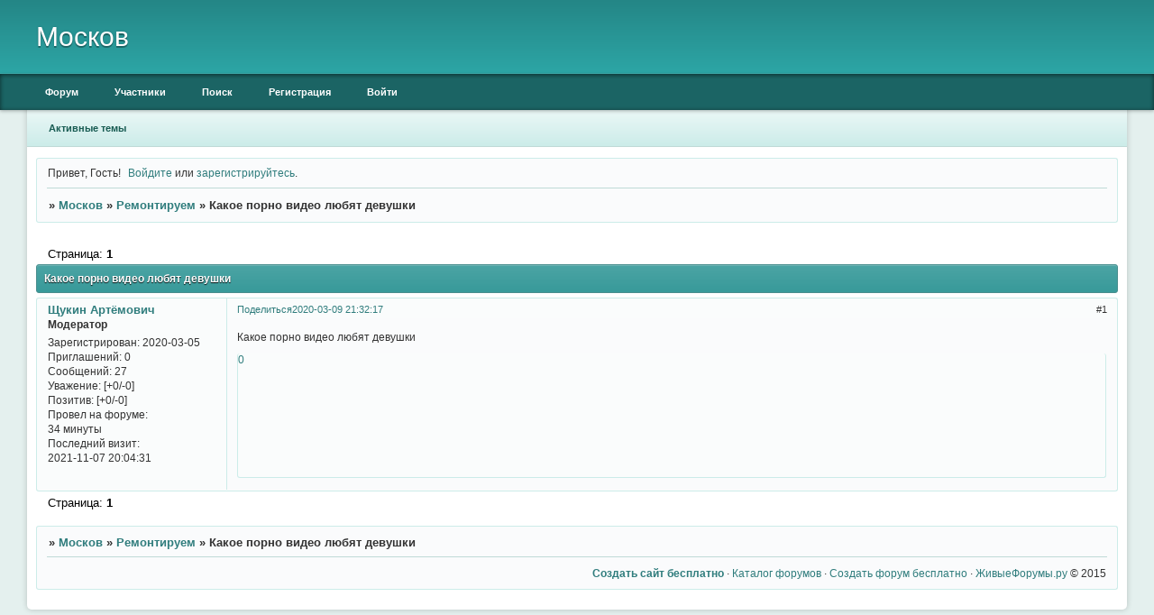

--- FILE ---
content_type: text/css
request_url: http://moskov.liveforums.ru/style/Classic_DarkCyan/Classic_DarkCyan.css
body_size: 6298
content:
/*************************************************************
A - SETUP
**************************************************************/

/* A1 Import the colour scheme
-------------------------------------------------------------*/

/* A1.1 */
@import url(Classic_DarkCyan_cs.css);

/* A2 Deal with browser defaults and wonkiness
-------------------------------------------------------------*/

/* A2.1 */
html, body {margin: 0; padding: 0}

/* A2.2 */
.punbb * {
  margin: 0
  }

/* A2.3 */
.punbb ul, .punbb dl, .punbb li, .punbb dd, .punbb dt {
  padding: 0;
  list-style: none;
  }

/* A2.4 */
.punbb img {
  border:none
  }

/* A2.5 */
.punbb .main table {
  table-layout: fixed;
  width: 100%;
  }

/* A2.6 */
.checkfield input[type="checkbox"], .radiofield input[type="radio"] {margin: 0 0.3em;}

/* A2.7 */
p[class="checkfield"] *,
div[class="checkfield"] *,
fieldset[class="radiofield"] * {
  height: 1.8em;
  vertical-align: middle
  }


 /* A3 Text setup
-------------------------------------------------------------*/

/* A3.1 */
body {
  font-size: 100.01%;
  }

/* A3.2 */
.punbb {
  font: normal 72.75% tahoma, verdana, arial, helvetica, sans-serif;
  }

/* 3.3 */
.punbb textarea, .punbb input, .punbb select, .punbb optgroup {
  font: 1em verdana, arial, helvetica, sans-serif
  }


/* A3.4 */
.punbb h1, .punbb h2, .punbb h3, .punbb th {
  font-size: 1em;
  font-weight: bold;
  }

.punbb .post h3 {
  font-weight: 400;
  }

.punbb h4, .punbb table {
  font-size: 1em;
  font-weight: normal;
  }

/* A3.5 */
.punbb h1 span, .punbb h2 span, .punbb legend span {
  font-size: 1.1em;
  }

/* A3.6 */
.punbb pre {
  font: 1.1em/140% monaco, "bitstream vera sans mono", "courier new", courier, monospace
  }

/* A3.7 */
.punbb address, .punbb em {
  font-style: normal
  }

/* A3.8 */
.punbb .post-content em {
  font-style: italic
  }

/* A3.9 */
.punbb .post-content em.bbuline {
  font-style: normal;
  text-decoration: underline;
  }

/* A3.10 */
.punbb a {
  text-decoration: none
  }

/* A3.11 */
.punbb optgroup {
  font-weight: bold;
  }


/* A4 Float clearing and hidden items
-------------------------------------------------------------*/

/* A4.1 */
#pun:after,
.punbb .container:after,
.punbb .post-links ul:after,
.punbb .main div.inline:after,
.punbb .post-box:after,
.punbb .linksb:after {
  clear: both;
  content: ".";
  display: block;
  height: 0;
  visibility: hidden;
  overflow:hidden;
  line-height: 0.0;
  font-size: 0;
  }

/* A4.2 */
.acchide,
#pun-index #pun-main h1,
#pun-navlinks h2,
#pun-pagelinks h2,
#pun-status h2,
#pun-ulinks h2,
.punbb .forum h2,
.punbb .multipage .topic h2,
.punbb dl.post-sig dt span,
.punbb p.crumbs strong,
.punbb .divider hr,
.punbb .required label em,
.punbb .formsubmit label,
.punbb .submitfield label,
.punbb .modmenu label,
#pun-userlist .main h2 {
  font-size: 0;
  height: 0;
  width: 0;
  line-height: 0.0;
  position:absolute;
  left: -9999px;
  overflow: hidden
  }


/* A5 Basic page layout and borders
-------------------------------------------------------------*/

/* A5.1 */
#pun {
  margin: 0 auto 18px auto;
  width: 96%;
  padding: 0 10px 10px 10px;
  border-style: none;
  border-width: 0;
  max-width: 1200px;
  border-radius: 5px;
  }

/* A5.2 */
.punbb {
  float: left;
  width: 100%;
  height: auto;
  }

/* A5.3 */
#pun-redirect, #pun-maint {
  margin: 50px 20% 12px 20%;
  width: auto;
  float: none;
  }

#pun-redirect #pun-main {
  padding-top: 2em !important;
  }

/* A5.4 */
.punbb .section, .punbb .main {
  margin-bottom: 1em;
  }

.punbb .section:last-child {
  margin-bottom: 0
  }

/* A5.5 */
.punbb .category, .punbb .post {
  margin-top: 0.4em;
  }

/* A5.6 */
.punbb #pun-category1, .punbb .toppost, .punbb .topicpost {
  margin-top: 0;
  }

/* 5.7 */
#pun-post .topic {
  margin-top: 1em;
  }

/* A5.8 */
.punbb .section, .punbb .forum, .punbb .formal, .punbb .modmenu, .punbb .info,
.punbb .category, .punbb .post {
  border-style: none;
  border-width: 0
  }

/* A5.9 */
.punbb .container {
  border-style: solid;
  border-width: 1px;
  }

#html-footer .container {
  border: none 0 transparent;
  }

/* A5.10 */
#pun-main h1, .punbb .section h2, #pun-stats h2, #pun-debug h2 {
  padding: 8px;
  margin-bottom: 5px;
  }

#pun-main h2 {
  padding: 8px;
  margin-bottom: 5px;
  }

/* A5.11 */
.punbb .modmenu {
  margin-top: 5px;
  }


/*************************************************************
B - MAIN CONTENT - GENERAL
**************************************************************/

/* B1 Parsed Content, Signatures and Scroll Boxes
-------------------------------------------------------------*/

/* B1.1 */
.punbb .post-content {
  padding: 0;
  margin: 0;
  width: 100%;
  overflow: hidden;
  }

/* B1.2 */
.punbb .post-sig dt {
  display: block;
  border-top: 1px solid #888;
  width: 250px;
  margin: 5px 0;
  }

/* B1.3 */
.punbb .post-content p {
  margin: 0;
  padding: 0 0 1em 0;
  line-height: 150%;
  }

.punbb .post-content p.lastedit {
  font-size: .95em;
  font-style: italic;
  }

/* B1.4 */
.punbb .post-content img {
  vertical-align: text-bottom
  }

/* B1.5 */
.punbb .post-content img.postimg {
  vertical-align: middle;
  }

/* B1.6 */
.punbb .post-content .blockcode, .punbb .post-content blockquote {
  width: auto;
  overflow: hidden;
  }

/* B1.7 */
.punbb .post-content .scrollbox {
  width: 100%;
  overflow: auto;
  }

/* B1.8 */
.punbb .post-content .code-box {
  margin: 0.4em 1.8em 1.4em 1.8em;
  border-style: solid;
  border-width: 1px;
  }

.punbb .post-content .quote-box {
  margin: 0.4em 1.8em 1.4em 1.8em;
  }

/* B1.9 */
.punbb .quote-box cite, .punbb .code-box strong.legend, .punbb .spoiler-box > div {
  display: block;
  padding-bottom: 0.7em;
  font-size: 11px;
  font-weight: 400;
  font-style: normal;
  margin: 0;
  }

.punbb .spoiler-box > div {
  border-bottom-width: 0px;
  padding-left: 24px !important;
  background-position: 8px center !important;
  }

.punbb .spoiler-box > .visible {
  border-bottom-width: 1px;
  }

/* B2 Information boxes
-------------------------------------------------------------*/

/* B2.1 */
.punbb .info-box {
  padding: 1.1em 1.7em 1em 1.7em;
  border-style: solid;
  border-width: 1px;
  margin: 0 0 1.1em 0;
  }

/* B2.2 */
.punbb .info-box * {
  padding: 0 0 0.7em 0;
  }

/* B2.3 */
.punbb #pun-main .info-box .legend {
  font-size: 1.1em;
  font-weight: bold;
  }

/* B3 Pagination and posting links
-------------------------------------------------------------*/

/* B3.1 */
.punbb .linkst {
  float: left;
  position: relative;
  width: 100%;
  font-size: 1.1em;
  height: 0;
  }

/* B3.2 */
.multipage {
  margin-top: 3em;
  }

/* B3.3 */
.linkst .pagelink {
  position: absolute;
  top: -4.4em;
  left: 1em;
  width: 24em;
  }

/* B3.4 */
.linkst .postlink {
  position: absolute;
  top: -4.4em;
  right: 1em;
  width: 16em;
  text-align: right;
  font-weight: bold;
  }

/* B3.5 */
.punbb .linksb {
  text-align: right;
  padding: 0.4em 1em 0.5em 1em;
  font-size: 1.1em;
  }

/* B3.6 */
.linksb .pagelink {
  float: left;
  width: 24em;
  text-align: left;
  }

/* B3.7 */
.linksb .postlink {
  float: right;
  width: 16em;
  font-weight: bold
  }

/* B3.8 */
.subscribelink {
  clear:both;
  padding-top: 0.3em;
  padding-bottom: 0.5em;
  }


/*************************************************************
C - MAIN CONTENT - SPECIFIC
**************************************************************/

/* C1 Form layout
-------------------------------------------------------------*/

/* C1.1 */
.punbb .formal .container {
  padding: 1.7em 2.3em 1.1em 2.3em;
  }

/* C1.2 */
.punbb .formsubmit {
  padding: 0 0 0 1.7em;
  margin: 1em 0 0 0;
  }

/* C1.3 */
.punbb .formsubmit input, .punbb .formsubmit a, .punbb .formsubmit span {
  margin: 0 0.6em 0 0
  }

/* C1.4 */
.punbb fieldset {
  border-style: solid;
  border-width: 1px;
  padding: 0 18px 0 18px;
  margin: 0 0 1em 0
  }

/* C1.5 */
.punbb fieldset legend {
  padding: 0;
  margin: 0 0 0 11px;
  font-size: 1.1em
  }

/* C1.6 */
.punbb fieldset legend span {
  padding: 0 5px;
  margin: 0 0 0 -15px;
  }

/* C1.7 */
.punbb fieldset fieldset {
  border-style: none;
  margin: 0;
  padding: 0 0 8px 0
  }

/* C1.8 */
.punbb .fs-box {
  padding: 1em 0 0.8em 0;
  }

/* C1.9 */
.punbb .fs-box p, .punbb .fs-box fieldset {
  padding: 0 0 0.8em 0
  }

/* C1.10 */
.punbb .inline .inputfield, .punbb .inline .selectfield, .punbb .inline .passfield {
  float: left;
  margin-right: 1em;
  }

/* C1.11 */
.punbb .inline .infofield {
  clear:both
  }

/* C1.12 */
.punbb .datafield br {
  display: none
  }

/* C1.13 */
.punbb .required label, .punbb .datafield span.input {
  font-weight: bold
  }

/* C1.14 */
.punbb .datafield span.input a {
  font-weight: normal;
  }

/* C1.15 */
.punbb .areafield span.input, .punbb p.longinput span.input {
  display: block;
  padding: 0 4em 0 0;
  height: 100%; /* For IE */
  }

/* C1.16 */
.punbb textarea, .punbb .longinput input {
  width: 64%;
  margin: 0;
  }

/* C1.17 */
.punbb .hashelp {
  position: relative;
  }

/* C1.18 */
.punbb .helplinks {
  display: block;
  position: absolute;
  top: 1em;
  right: 0;
  font-weight: normal;
  width: 36%;
  }

/* c1.19 */
.punbb #profile .helplinks {
  top: 1.5em;
  }

/* C1.20 */
.punbb .helplinks span {
  display: block;
  padding-bottom: 0.2em;
  }

.punbb .helplinks span INPUT {
  margin: 0px 2px 2px 0px;
}

/* C1.21 */
#pun-post .formal .info-box li {
  padding-left: 4px;
  list-style-type: square;
  list-style-position: inside;
  line-height: 1.5;
  margin: 0;
  }

/* C1.22 */
.category .container {
  margin-top: 5px;
  }


/* C2 Table layout
-------------------------------------------------------------*/

/* C2.1 */
.punbb .main .tcl {
  overflow: hidden;
  text-align: left;
  width: 50%;
  }

/* C2.2 */
.punbb .main .tc2, .punbb .main .tc3, .punbb .main .tcmod {
  text-align: center;
  width: 10%;
  }

/* C2.3 */
.punbb .main .tcr {
  overflow: hidden;
  text-align: left;
  width: 30%;
  }

/* C2.4 */
#pun-userlist .main .tcl,
#pun-searchtopics .main .tcl,
#pun-modviewforum .main .tcl {
  width: 40%
  }

/* C2.5 */
#pun-userlist .main .tc2,
#pun-searchtopics .main .tc2 {
  text-align: left;
  width: 20%;
  }

/* C2.6 */
#pun-debug table .tcl {
  width: 15%;
  white-space:normal;
  }

/* C2.7 */
#pun-debug .tcr {
  width: 90%;
  white-space: normal;
  }

/* C2.8 */
#pun-index .tcl h3 {
  font-size: 1.1em;
  font-weight: bold;
  margin-bottom: 3px;
  }

/* C2.9 */
.punbb td span.youposted {
  font-weight: bold;
  margin-left: -1em;
  position: absolute;
  }

/* C2.10 */
.punbb td .modlist {
  display: block;
  padding-top: 0.3em
  }

/* C2.11 */
.punbb .main td {
  border-style: solid none none none;
  border-width: 1px 0 0 0;
  padding: 0.8em 1em;
  }

.punbb .main tbody tr:first-child td {
  border-top: none 0 transparent;
  }

.post-content table td {
  border-top: solid 1px rgb(204, 236, 233) !important;
  }

/* C2.12 */
.punbb .main th {
  border: none;
  padding: 5px 1em 5px 1em;
  }

/* C2.13 */
.punbb .main .tcl {
  border-left-style: none;
  border-left-width: 0;
  }

* html .tclcon {height: 1px}

/* C2.14 */
.punbb td div.tclcon {
  margin-left: 44px;
  }

/* C2.15 */
.punbb div.icon {
  float: left;
  display: block;
  width: 36px;
  height: 36px;
  margin-top: -3px;
  margin-bottom: 3px;
  margin-right: 8px;
  }

/* C2.16 */
.punbb .main .category th, 
#pun-viewforum .forum th {
  font-size: 0;
  padding: 0 !important;
  border: 0 none;
  }

/* C2.17 */
.category .tc2, .category .tc3,
#pun-viewforum .forum .tc2,#pun-viewforum .forum .tc3 {
  display: list-item;
  clear: right;
  width: auto !important;
  padding-left: 30% !important;
  padding-right: 10% !important;
  list-style-type: none;
  text-align: right !important;
  }

.category .tc3,#pun-viewforum .forum .tc3 {
  border-top: none 0 transparent;
  padding-top: 1px !important;
  padding-bottom: .9em !important;
  }

.category .tc2,#pun-viewforum .forum .tc2 {
  padding-bottom: 1px !important;
  padding-top: .9em !important;
  }

.category th {
  padding: 0 !important;
  }

.category .tcr,#pun-viewforum .forum .tcr {
  vertical-align: baseline;
  line-height: 1.5em;
  }


/* C3 Topics
-------------------------------------------------------------*/

/* C3.1 */
.punbb .post .container {
  border-style: none solid solid solid;
  border-width: 1px;
  margin-top: -1px;
  padding-bottom: 1px;
  }

/* C3.2 */
.punbb .post h3 {
  border-style: solid solid none solid;
  border-width: 1px;
  }

/* C3.3 */
.punbb .post h3 span {
  border-left: 1px solid rgb(204, 236, 233);
  padding: 0.5em 1em;
  display: block;
  margin-left: 19.05em;
  border-radius: 0 !important;
  font-size: 11px;
  }

/* C3.4 */
.punbb .post h3 strong {
  float: right;
  width: 5em;
  text-align: right;
  font-weight: normal;
  }

.punbb .post h3 strong:before {
  content: "#";
  }

/* C3.5 */
.punbb .post .post-author {
  float: left;
  width: 18em;
  margin-top: -1.5em;
  overflow: hidden;
  }

/* C3.6 */
.punbb .post .post-author ul, .punbb .post .post-author p {
  padding: 0 0 1em 1em;
  line-height: 140%;
  }

/* C3.7 */
.pa-author {
  font-size: 1.1em;
  font-weight: bold;
  }

/* C3.8 */
.pa-author a {
  text-decoration: none
  }

/* C3.9 */
li.pa-title {
  padding-bottom: 0.4em;
  font-weight: bold;
  }

li.pa-avatar img, #profile-left li div img {
  border-radius: 3px;
  background-color: rgb(250, 251, 252);
  padding: 2px;
  border: 1px solid rgb(213, 213, 213);
  -webkit-box-shadow: 0px 2px 2px rgba(0,0,0,0.1);
  -moz-box-shadow: 0px 2px 2px rgba(0,0,0,0.1);
  -khtml-box-shadow: 0px 2px 2px rgba(0,0,0,0.1);
  box-shadow: 0px 2px 2px rgba(0,0,0,0.1);
  }

li.pa-online {
  line-height: 0.8em;
  border-left-style: none;
  border-left-width: 0;
  margin-top: 0.7em;
  }

li.pa-online:before {
  content: "";
  display: inline-block;
  width: 9px;
  height: 9px;
  background: #3BBD69;
  margin-right: .4em;
  border-radius: 50%;
  }

/* C3.11 */
.punbb .post-body {
  margin-left: 18em;
  border-left-style: solid;
  border-left-width: 1px;
  padding: 0 0 1px 0;
  }

/* C3.12 */
.punbb .post-box {
  padding: 1em;
  }

/*C3.13 */
.punbb fieldset .post-box {
  margin-bottom: 0.8em
  }

/* C3.14 */
.punbb .post-links {
  margin-left: 18em;
  border-left-style: solid;
  border-left-width: 1px;
  }

/* C3.15 */
.punbb .post-links ul {
  padding: 0 1em 0 0;
  height: 2em;
  line-height: 2em;
  margin-left: -18em;
  border-top-style: none;
  border-top-width: 0px;
  background: transparent;
  text-align: right;
  }

/* C3.16 */
.punbb .post-links li {
  display: inline;
  padding-left: 1em;
  }

.punbb .post-links li a {
  font-size: 11px;
  }

/* C3.17 */
.pl-email, .pl-website {
  float: left;
  }

/* C3.18 */
.punbb .clearer {
  clear: both;
  height: 0;
  font-size: 0;
  }


/* C4 Moderator menu
-------------------------------------------------------------*/

/* C4.1 */
.punbb .modmenu .container {
  padding: 0.5em 1em;
  text-align: right;
  }

/* C4.2 */
.punbb .modmenu strong, .punbb .modmenu a {
  height: 1.8em;
  line-height: 1.8em;
  }

/* C4.3 */
.punbb .modmenu .container strong {
  float: left;
  }

/* C4.4 */
.punbb .modmenu input {
  margin-left: 1em;
  }


/* C5 Message boxes
-------------------------------------------------------------*/

/* C5.1 */
.punbb .info .container {
  padding: 0.8em 1em
  }

/* C5.2 */
.punbb .info .container .backlink {
  padding-top: 0.8em;
  }


/* C6 Profile
-------------------------------------------------------------*/

/* C6.1 */
#profile .container {
  padding-left: 2.3em;
  }

/* C6.2 */
#profilenav {
  display: block;
  }

/* C6.3 */
#profilenav li {
  margin-bottom: 0.6em;
  font-weight: bold;
  display: inline-block;
  }

#profilenav li a {
  padding: 6px 8px;
  border-radius: 4px;
  text-decoration: none
  }

/* C6.4 */
#viewprofile ul, #profilenav ul {
  border-style: solid;
  border-width: 1px;
  padding: 1.5em 18px 0.8em 18px;
  margin: 0 0 1em 0;
  }

/* C6.5 */
#viewprofile h2, #profilenav h2 {
  background: transparent;
  border: none;
  padding: 0 0 0 0;
  margin: 0 14px -0.6em 14px;
  }

/* C6.6 */
#viewprofile h2 span, #profilenav h2 span {
  padding: 0 5px;
  position: relative;
  }

/* C6.7 */
#viewprofile li, #setmods dl {
  padding: 0 0 0 16em;
  margin-bottom: 0.2em;
  }

/* C6.8 */
#viewprofile li span {
  float: left;
  width: 14em;
  margin-left: -16em;
  padding: 0.5em 1em;
  font-weight: bold;
  }

/*C6.9 */
#setmods dt {
  float: left;
  width: 14em;
  margin-left: -16em;
  padding: 0.8em 1em;
  font-weight: bold;
  display: inline;
  }

/* C6.10 */
#viewprofile li strong, #viewprofile li div, #setmods dd {
  display: block;
  padding: 0.5em 1em;
  font-weight: normal;
  }

/* C6.11 */
.punbb img.avatardemo {
  float: right;
  margin: 0 0 0.8em 1.8em
  }


/* C7 User list
-------------------------------------------------------------*/

/* C7.1 */
#pun-userlist .formal, #pun-userlist .formal .container {
  border-bottom: none;
  margin-bottom: 0;
  }

/* C7.2 */
#pun-userlist .usertable .container {
  padding: 0 2.3em 2.3em 2.3em;
  border-top: none;
  }

/* C7.3 */
#pun-userlist .usertable table {
  border-style: solid;
  border-width: 1px;
  }


/*************************************************************
D - PUNBB SECTIONS OTHER THAN MAIN CONTENT
**************************************************************/

/* D1 Logo and description
-------------------------------------------------------------*/

/* D1.1 */
#pun-title {
  margin: 0;
  position: absolute;
  left: 0;
  right: 0;
  top: 0;
  height: 122px;
  }

/* D1.2 */
#pun-title h1 {
  display: block;
  height: 69px;
  margin: -1px 0px 0px -1px;
  }

/* D1.3 */
#pun-title .container {
  border-style: none solid none solid;
  padding: 0.2em 1em 0.8em 1em;
  }

/* D1.4 */
#pun-title h1 span {
  font-size: 30px;
  font-weight: 400;
  line-height: 82px;
  text-shadow: rgba(0,0,0,0.3) 0px 2px 0px, rgba(0,0,0,0.15) 0px 0px 3px;
  }

#pun-title table {
  border: none;
  height: 69px;
  width: 100%;
  margin: 0 auto;
  max-width: 1200px;
  }

#pun-title TD.title-logo-tdl {
  border: none;
  width: 100%;
  }

#pun-title TD.title-logo-tdr {
  border: none;
  width: 468px;
  padding-right: 4px;
  }

/* D2 Page navigation
-------------------------------------------------------------*/

/* D2.1 */
#pun-pagelinks {
  position: absolute;
  top: -15px;
  left: 0;
  margin: 0;
  border: none;
  padding: 0;
  width: 100%;
  }

/* D2.2 */
#pun-pagelinks .container {
  background: transparent;
  border: none;
  padding: 0}

/* D2.3 */
#pun-pagelinks .container li {
  display: inline
  }

/* D2.4 */
#pun-pagelinks li a, #pun-pagelinks a:link, #pun-pagelinks a:hover {
  height: 2em;
  line-height: 2em;
  padding: 0;
  font-size: 1.2em;
  margin-left: -9999px;
  display: block;
  float:left;
  width: 100%;
  }

/* D2.5 */
#pun-pagelinks a:active, #pun-pagelinks a:focus {
  position:relative;
  margin: 0;
  }

#pun-pagelinks li a span {
  display:block;
  margin: 0 1em
  }

/* D3 Forum navigation
-------------------------------------------------------------*/

/* D3.1 */
#pun-navlinks {
  position: absolute;
  left: 0;
  right: 0;
  top: 82px;
  height: 40px
  }

#pun-navlinks .container {
  display: block;
  margin: 0 auto;
  width: 100%;
  max-width: 1200px;
  }

#pun-navlinks, #pun-navlinks .container {
  border: none;
  }

#pun-navlinks + div {
  margin-top: 122px;
  }

/* D3.2 */
#pun-navlinks .container {
  height: 29px;
  font-weight: bold;
  text-align: left;
  position: relative;
  left: -10px;
  }

/* D.3 */
#pun-navlinks li a {
  display: block;
  float: left;
  vertical-align: text-bottom;
  text-align: center;
  outline: 0 none;
  height: 40px;
  line-height: 40px;
  padding: 0 20px;
  font-size: 11px;
  }


/* D4 User links
-------------------------------------------------------------*/

/* D4.1 */
#pun-ulinks  {
  margin-top: 0;
  }

/* D4.2 */
#pun-ulinks .container {
  padding: 0 1em;
  height: 40px;
  text-align: left;
  }

/* D4.3 */
#pun-ulinks li {
  float: left;
  padding: 2px;
  }

#pun-ulinks li, #pun-ulinks li a {
  display: inline-block;
  white-space: nowrap;
  font-size: 11px;
  }

/* D4.4 */
#pun-ulinks li a {
  padding: 0 10px;
  margin-top: 3px;
  text-decoration: none
  }


/* D5 Welcome box and Top Breadcrumbs
-------------------------------------------------------------*/

/* D5.1 */
#pun-status, #pun-status .container {
  border-bottom: none;
  margin-bottom: 0;
  }

/* D5.2 */
#pun-status .container {
  padding: 0.8em 1em 1em 1em;
  }

/* D5.3 */
#pun-status span {
  white-space: nowrap;
  margin-right: 0.5em;
  }

/* D5.4 */
#pun-crumbs1 {
  font-weight: bold;
  overflow: hidden;
  margin-top: 0;
  }

/* D5.5 */
#pun-crumbs1 p.container {
  border-top: none;
  padding: 1em 1em 0.8em 1em;
  font-size: 1.1em;
  }

/* D5.6 */
#pun-break1 {
  margin: 0 1em;
  border-style: solid none;
  border-width: 1px 0;
  height: 0;
  margin: -2px 1em;
  position: relative;
  z-index: 1;
  }

/* D6 Announcement
-------------------------------------------------------------*/

/* D6.1 */
#pun-announcement h2 {
  padding: 0;
  margin: 0 1em -3.5em 1em;
  border-style: none none solid none;
  border-width: 0 0 1px 0;
  position: relative;
  font-weight: bold;
  }

/* D6.2 */
#pun-announcement h2 span {
  display: block;
  padding: 1em 0 0.8em 0;
  border-bottom-style: solid;
  border-bottom-width: 1px;
  }

/* D6.3 */
#pun-announcement .container {
  padding: 4.3em 1em 1em 1em;
  }

/* D7 Statistics
-------------------------------------------------------------*/

/* D7.1 */
#pun-stats .container {
  padding: 0.8em 1em
  }

/* D7.2 */
#pun-stats li.item1, #pun-stats li.item2 {
  float: left;
  clear: both;
  line-height: 150%;
  }

/* D7.3 */
#pun-stats li.item3, #pun-stats li.item4 {
  text-align: right;
  line-height: 150%;
  }

/* D7.4 */
li#onlinelist {
  margin-top: 1em;
  border-top-style: solid;
  border-top-width: 1px;
  float: left;
  width: 100%;
  line-height: 130%;
  }

/* D7.5 */
li#onlinelist div {
  border-top-style: solid;
  border-top-width: 1px;
  padding: 0.7em 0 0 0;
  }

/* D8 Quick Jump - About - Bottom Breadcrumbs
-------------------------------------------------------------*/

/* D8.1 */
#pun-qjump {
  margin: 0;
  border: none;
  width: 50%;
  position: relative;
  float: left;
  }

/* D8.2 */
#pun-qjump .container {
  border: none;
  background: transparent;
  padding: 0.8em 1em;
  }

/* D8.3 */
#pun-about {
  margin-top: 0;
  }

/* D8.4 */
#pun-about .container {
  border-top-style: none;
  text-align: right;
  line-height: 150%;
  padding: 0.8em 1em;
  }

/* D8.5 */
#pun-about p span {
  display:block;
  padding-left: 50%;
  }

/* D8.6 */
#pun-crumbs2 {
  font-weight: bold;
  overflow: hidden;
  margin-bottom: 0;
  border-bottom: none;
  }

/* D8.7 */
#pun-crumbs2 .container {
  border-bottom: none;
  padding: 0.8em 1em;
  font-size: 1.1em;
  }

/* D8.8 */
#pun-break4 {
  margin: -2px 1em;
  border-style: solid none;
  border-width: 1px 0;
  position: relative;
  height: 0;
  z-index: 1;
  }

/* D8.9 */
div.punbb-admin #pun-about .container {
  border-top-style: solid;
  border-top-width: 1px;
  }


/* D9 Help file
-------------------------------------------------------------*/

/* D9.1 */
#pun-help .formal .info-box h3.legend {
  border-bottom-style: solid;
  border-bottom-width: 1px;
  padding-bottom: 0;
  margin-bottom: 0.8em;
  }

/* D9.2 */
#pun-help .formal .info-box h3.legend span {
  padding-bottom: 0.6em;
  display: block;
  border-bottom-style: solid;
  border-bottom-width: 1px;
  font-size: 1.1em;
  }

/* D9.3 */
#pun-help .formal p, #pun-help .formal dd {
  margin-bottom: 1em
  }

/* D9.4 */
#pun-help .formal ul, #pun-help .formal dl {
  padding: 0 0 0 1em
  }

/* D9.5 */
#pun-help .formal li {
  padding: 0;
  line-height: 130%
  }

/* D9.6 */
#pun-help .formal li * {
  vertical-align: text-top
  }

/* D9.7 */
#pun-help .formal dt span {
  font: 1.4em/120% monaco, "bitstream vera sans mono", "courier new", courier, monospace
  }

/* D9.8 */
#pun-help .formal .parsedmsg, #pun-help .formal .parsedmsg .incode {
  padding-bottom: 0;
  }


/* D10 Links in right column
-------------------------------------------------------------*/

/* D10.1 */
.punbb .main .tcr a {
  /*margin-right: 7px;*/
  }

#pun-searchtopics .main .tcr a,
.en #pun-viewforum .main .tcr a {
  /*margin-right: 11px;*/
  }

.punbb .main .tcr a:after {
  content: "»";
  /*position: absolute;*/
  margin-left: .2em;
  /*margin-top: .2em;*/
  font-size: 1.2em;
  font-family: serif, use-lang-def;
  font-weight: 700;
  }


/* D11 Post form
-------------------------------------------------------------*/

/* D11.1 */
#post {
  margin: 0;
  padding: 0;
  }

/* D11.2 */
#post fieldset {
  border: none;
  }

/* D11.3 */
#post legend {
  display: none;
  }

/* D11.4 */
#post .formsubmit {
  padding: 0 1.5em 1.4em 2.5em;
  margin: 0 !important;
  }

/* D11.5 */
#post .fs-box.hashelp, #post .fs-box .areafield {
  padding-bottom: 0;
  }

/* D11.6 */
#post #main-reply {
  width: 99.5%;
  width: calc(100% - 6px);
  }

/* D12 Other sections and content
-------------------------------------------------------------*/

/* D12.1 */
.punbb > .section[style], .punbb > .main > .section[style] {
  overflow: hidden;
  }

/* D12.2 */
#pun-admain textarea {
  font-family: Courier new, monospace !important; 
  font-size: 13px !important;
  }


/*************************************************************
E - STYLE CORRECTION FOR SMALLER SCREENS
**************************************************************/

/* E1 Main content correction
-------------------------------------------------------------*/

/* E1.1 */
@media screen and (max-width: 540px) {

  html, html body, 
  #pun_wrap #pun, #pun .punbb {
    height: auto !important;
    max-height: 100%;
    }

  .punbb .html-box {
    padding: 0 !important;
    }

  #pun-title {
    position: relative;
    height: 132px;
    text-align: center;
    font-size: 26px;
    }

  #pun-navlinks {
    height: 50px;
    }

  #pun .punbb #pun-navlinks .container {
    padding: 1px 0 !important;
    left: 0 !important;
    height: 50px !important;
    }

  #pun-navlinks li, #pun-navlinks li a {
    float: none;
    clear: both;
    display: inline-block;
    }

  #pun-ulinks li, .punbb #pun-ulinks li a, .punbb #pun-ulinks li a:hover {
    border-bottom: none 0 transparent !important;
    border-radius: 0px !important;
    display: block;
    float: none;
    }

  .punbb table div.icon {
    opacity: .3;
    display: block !important;
    height: 25px;
    width: 0px !important;
    border-left: solid 3px #339499;
    margin-top: 0;
    margin-left: 0 !important;
    margin-right: 10px !important;
    }

  .punbb table tr.isticky div.icon, .punbb table tr.inewisticky div.icon {
    border-left: solid 3px #EC2D2D !important;
    }

  .punbb table tr[class$="inew"] div.icon {
    opacity: 1.0 !important;
    }

  #pun .punbb .main tbody tr:not(:last-child) td {
    border-bottom: solid 1px rgb(204, 236, 233) !important;
    }

  #button-font, 
  #button-strike, 
  #button-left, 
  #button-right, 
  #button-center, 
  #button-table, 
  #button-keyboard {
    display: none;
    }

  form .button, input[type="submit"] {
    padding-top: 0 !important;
    padding-bottom: 0 !important;
    }

  .post-content table td {
    border: solid 1px rgb(204, 236, 233) !important;
    border-collapse: collapse;
    }

}

/* E1.2 */
@media screen and (min-width: 761px) and (max-width: 900px) {

  #pun-viewforum.punbb .forum .tc2, #pun-viewforum.punbb .forum .tc3,
  .punbb .category .tc2, .punbb .category .tc3 {
    padding-left: 20% !important;
    }

  #pun-navlinks li a {
    padding: 0 10px;
    }

  #pun-ulinks li a {
    padding: 0 4px;
    }

}

/* E1.3 */
@media screen and (min-width: 541px) and (max-width: 760px) {

  #pun-viewforum.punbb .forum .tc2, #pun-viewforum.punbb .forum .tc3,
  .punbb .category .tc2, .punbb .category .tc3 {
    padding-left: 0 !important;
    min-width: 104px;
    }

  #pun-navlinks li a {
    padding: 0 8px;
    }

  #pun-ulinks li.item3 {
    display: none;
    }

  #pun-ulinks li a {
    padding: 0 3px;
    }

}

/* E1.4 */
@media screen and (min-width: 541px) and (max-width: 1220px) {

  #pun-title {
    padding: 0 0 0 1.1em;
    }

  #pun-navlinks .container {
    left: 0;
    }

  #pun-ulinks .container {
    padding: 0 .8em;
    }

}

--- FILE ---
content_type: application/javascript
request_url: http://forumstatic.ru/f/ru/liveforums/jquery.autosize-min.js
body_size: 1049
content:
// Autosize 1.14 - jQuery plugin for textareas
// (c) 2012 Jack Moore - jacklmoore.com
// license: www.opensource.org/licenses/mit-license.php
(function(e){var t={className:"autosizejs",append:"",callback:!1},n="hidden",r="border-box",i="lineHeight",s='<textarea tabindex="-1" style="position:absolute; top:-9999px; left:-9999px; right:auto; bottom:auto; -moz-box-sizing:content-box; -webkit-box-sizing:content-box; box-sizing:content-box; word-wrap:break-word; height:0 !important; min-height:0 !important; overflow:hidden;"/>',o=["fontFamily","fontSize","fontWeight","fontStyle","letterSpacing","textTransform","wordSpacing","textIndent"],u="oninput",a="onpropertychange",f=e(s)[0];f.setAttribute(u,"return"),e.isFunction(f[u])||a in f?(e(f).css(i,"99px"),e(f).css(i)==="99px"&&o.push(i),e.fn.autosize=function(i){return i=e.extend({},t,i||{}),this.each(function(){function b(){var e,r,s;p||(p=!0,l.value=t.value+i.append,l.style.overflowY=t.style.overflowY,s=parseInt(t.style.height,10),l.style.width=f.css("width"),l.scrollTop=0,l.scrollTop=9e4,e=l.scrollTop,r=n,e>h?(e=h,r="scroll"):e<c&&(e=c),e+=m,t.style.overflowY=r,s!==e&&(t.style.height=e+"px",y&&i.callback.call(t)),setTimeout(function(){p=!1},1))}var t=this,f=e(t),l,c=f.height(),h=parseInt(f.css("maxHeight"),10),p,d=o.length,v,m=0,g=t.value,y=e.isFunction(i.callback);if(f.css("box-sizing")===r||f.css("-moz-box-sizing")===r||f.css("-webkit-box-sizing")===r)m=f.outerHeight()-f.height();if(f.data("mirror")||f.data("ismirror"))return;l=e(s).data("ismirror",!0).addClass(i.className)[0],v=f.css("resize")==="none"?"none":"horizontal",f.data("mirror",e(l)).css({overflow:n,overflowY:n,wordWrap:"break-word",resize:v}),h=h&&h>0?h:9e4;while(d--)l.style[o[d]]=f.css(o[d]);e("body").append(l),a in t?u in t?t[u]=t.onkeyup=b:t[a]=b:(t[u]=b,t.value="",t.value=g),e(window).resize(b),f.bind("autosize",b),b()})}):e.fn.autosize=function(e){return this}})(jQuery);